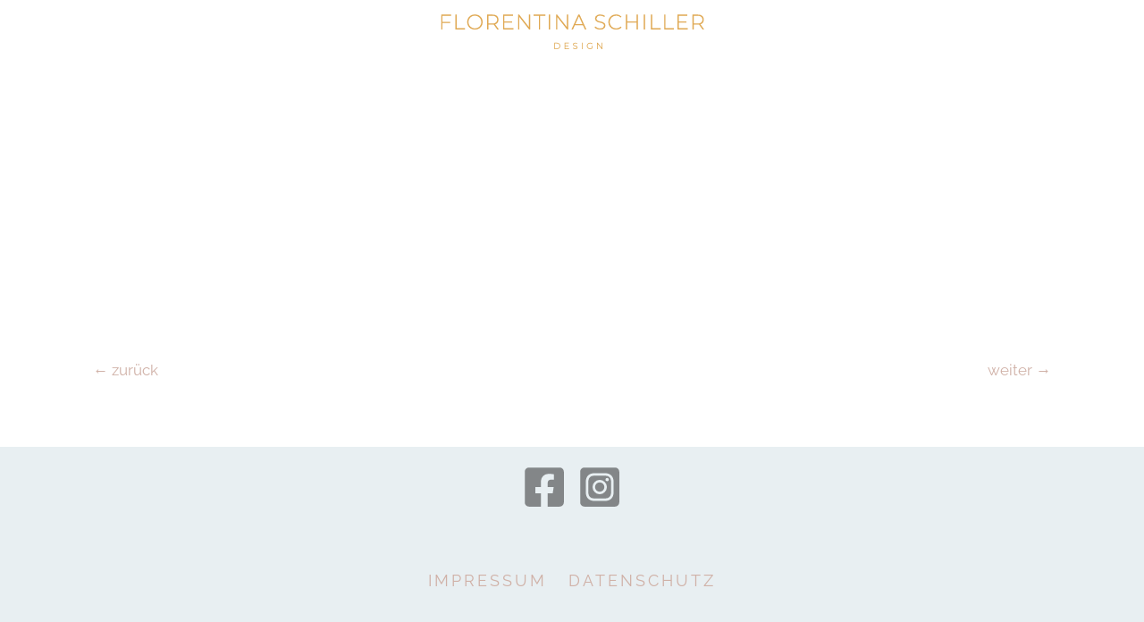

--- FILE ---
content_type: text/css
request_url: https://florentina-schiller.de/wp-content/uploads/2021/03/csshero-static-style-astra-child.css?ver=32
body_size: 3876
content:
.entry-content h2 {
  margin-top: 40px;
  margin-bottom: 30px;
}
.elementor .elementor-heading-title h2 {
  margin-top: 40px;
  margin-bottom: 30px;
}
.elementor .elementor-element .elementor-heading-title .entry-content h2 {
  margin-top: 40px;
  margin-bottom: 30px;
}
h2 {
  margin-top: 40px;
  margin-bottom: 30px;
}
.ast-builder-html-element p:last-child a {
  font-size: 18px;
  letter-spacing: 3px;
  text-transform: uppercase;
  margin-right: 10px;
  margin-left: 10px;
}
.elementor-widget-heading h2.elementor-heading-title {
  margin-top: 10px;
  margin-bottom: 10px;
}
h2.elementor-heading-title.elementor-size-default {
  margin-top: 40px;
  margin-bottom: 20px;
}
h1.elementor-heading-title.elementor-size-default {
  margin-top: 5px;
}
.envira-gallery-theme-captioned .envira-gallery-item:hover {
  transition: 0.2s linear;
}
.ast-builder-menu-1 .menu-item.current-menu-item > .menu-link {
  padding-right: 30px;
  padding-left: 30px;
}
@media screen and (max-width: 1024px) {
  .site-header .menu-text {
    font-size: 17px;
    line-height: 18px;
  }
  .ast-builder-menu-1 .menu-item.current-menu-item > .menu-link {
    padding-right: 6px;
    padding-left: 6px;
  }
  .main-header-menu > .menu-item > .menu-link {
    font-size: 14px!important;
    line-height: 14px;
    padding-left: 6px;
    padding-right: 6px;
    letter-spacing: 3px;
  }
  .elementor-column-gap-default > .elementor-row > .elementor-column > .elementor-element-populated {
    padding-right: 40px;
    padding-left: 40px;
  }
}
@media screen and (max-width: 768px) {
  .ast-builder-menu-1 .menu-item.current-menu-item > .menu-link {
    margin-bottom: 5px;
  }
  .main-header-menu > .menu-item > .menu-link {
    margin-bottom: 5px;
  }
  .elementor-column-gap-default > .elementor-row > .elementor-column > .elementor-element-populated {
    padding-right: 30px;
    padding-left: 30px;
  }
}
@media screen and (max-width: 568px) {
  .ast-builder-menu-1 .menu-item.current-menu-item > .menu-link {
    margin-bottom: 5px;
  }
  .main-header-menu > .menu-item > .menu-link {
    margin-bottom: 5px;
  }
  .elementor-column-gap-default > .elementor-row > .elementor-column > .elementor-element-populated {
    padding-right: 30px;
    padding-left: 30px;
  }
}
@media screen and (max-width: 320px) {
  .elementor-column-gap-default > .elementor-row > .elementor-column > .elementor-element-populated {
    padding-right: 25px;
    padding-left: 25px;
  }
}
@media screen and (min-width: 1025px) and (max-width: 1232px) {
  .ast-builder-menu-1 .menu-item.current-menu-item > .menu-link {
    padding-right: 8px;
    padding-left: 8px;
    padding: 25px 15px 10px 15px;
    font-size: 18px;
    line-height: 18px;
  }
  .main-header-menu > .menu-item > .menu-link {
    padding-right: 8px;
    padding-left: 8px;
    padding: 25px 15px 10px 15px;
  }
  .site-header .menu-text {
    font-size: 18px;
    line-height: 18px;
    letter-spacing: 5px;
  }
}
@media screen and (min-width: 1233px) and (max-width: 1350px) {
  .ast-builder-menu-1 .menu-item.current-menu-item > .menu-link {
    padding-right: 20px;
    padding-left: 20px;
  }
  .main-header-menu > .menu-item > .menu-link {
    padding-right: 20px;
    padding-left: 20px;
  }
  .site-header .menu-text {
    font-size: 20px;
    line-height: 20px;
  }
}
@media screen and (min-width: 1351px) and (max-width: 1690px) {
  .ast-builder-menu-1 .menu-item.current-menu-item > .menu-link {
    padding-right: 40px;
    padding-left: 40px;
  }
  .main-header-menu > .menu-item > .menu-link {
    padding-right: 30px;
    padding-left: 30px;
  }
}
h3.elementor-heading-title.elementor-size-default {
  padding-top: 30px;
  padding-bottom: 20px;
}
h4.elementor-heading-title.elementor-size-default {
  padding-top: 25px;
}
h5.elementor-heading-title.elementor-size-default {
  padding-bottom: 15px;
  padding-top: 20px;
}
h6.elementor-heading-title.elementor-size-default {
  padding-top: 10px;
  padding-bottom: 10px;
}
